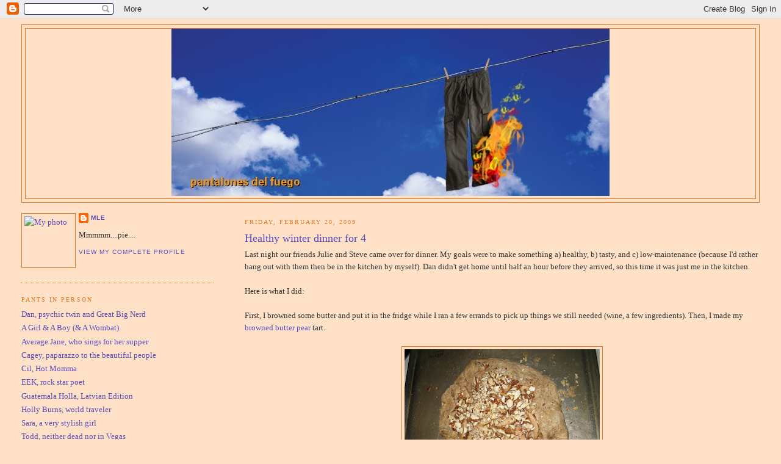

--- FILE ---
content_type: text/html; charset=UTF-8
request_url: https://pantalonesdelfuego.blogspot.com/2009/02/healthy-winter-dinner-for-4.html
body_size: 10070
content:
<!DOCTYPE html>
<html xmlns='http://www.w3.org/1999/xhtml' xmlns:b='http://www.google.com/2005/gml/b' xmlns:data='http://www.google.com/2005/gml/data' xmlns:expr='http://www.google.com/2005/gml/expr'>
<head>
<link href='https://www.blogger.com/static/v1/widgets/2944754296-widget_css_bundle.css' rel='stylesheet' type='text/css'/>
<meta content='text/html; charset=UTF-8' http-equiv='Content-Type'/>
<meta content='blogger' name='generator'/>
<link href='https://pantalonesdelfuego.blogspot.com/favicon.ico' rel='icon' type='image/x-icon'/>
<link href='http://pantalonesdelfuego.blogspot.com/2009/02/healthy-winter-dinner-for-4.html' rel='canonical'/>
<link rel="alternate" type="application/atom+xml" title="Pantalones Del Fuego - Atom" href="https://pantalonesdelfuego.blogspot.com/feeds/posts/default" />
<link rel="alternate" type="application/rss+xml" title="Pantalones Del Fuego - RSS" href="https://pantalonesdelfuego.blogspot.com/feeds/posts/default?alt=rss" />
<link rel="service.post" type="application/atom+xml" title="Pantalones Del Fuego - Atom" href="https://www.blogger.com/feeds/19036375/posts/default" />

<link rel="alternate" type="application/atom+xml" title="Pantalones Del Fuego - Atom" href="https://pantalonesdelfuego.blogspot.com/feeds/4526617769847748045/comments/default" />
<!--Can't find substitution for tag [blog.ieCssRetrofitLinks]-->
<link href='https://blogger.googleusercontent.com/img/b/R29vZ2xl/AVvXsEiHqfoaq_iV9PRxLRt_wTgCawdYZMpBFM1HOPv5bL1Ziq5qaAeu8fsv3D46kbY8G6OdcNUvtyxv0naiWUv9tKZ5LdejGIXOVLVhHg5-JPlkJhqMsrQ77OikMXIUdRfSpxdTksMH/s320/08+photos+747.jpg' rel='image_src'/>
<meta content='http://pantalonesdelfuego.blogspot.com/2009/02/healthy-winter-dinner-for-4.html' property='og:url'/>
<meta content='Healthy winter dinner for 4' property='og:title'/>
<meta content='Last night our friends Julie and Steve came over for dinner. My goals were to make something a) healthy, b) tasty, and c) low-maintenance (b...' property='og:description'/>
<meta content='https://blogger.googleusercontent.com/img/b/R29vZ2xl/AVvXsEiHqfoaq_iV9PRxLRt_wTgCawdYZMpBFM1HOPv5bL1Ziq5qaAeu8fsv3D46kbY8G6OdcNUvtyxv0naiWUv9tKZ5LdejGIXOVLVhHg5-JPlkJhqMsrQ77OikMXIUdRfSpxdTksMH/w1200-h630-p-k-no-nu/08+photos+747.jpg' property='og:image'/>
<title>Pantalones Del Fuego: Healthy winter dinner for 4</title>
<style id='page-skin-1' type='text/css'><!--
/*
-----------------------------------------------
Blogger Template Style
Name:     Minima Lefty Stretch
Date:     14 Jul 2006
----------------------------------------------- */
/* Use this with templates/template-twocol.html */
body {
background:#ffe1c8;
margin:0;
color:#333333;
font:x-small Georgia Serif;
font-size/* */:/**/small;
font-size: /**/small;
text-align: center;
}
a:link {
color:#5949b7;
text-decoration:none;
}
a:visited {
color:#cc0000;
text-decoration:none;
}
a:hover {
color:#5949b7;
text-decoration:underline;
}
a img {
border-width:0;
}
/* Header
-----------------------------------------------
*/
#header-wrapper {
margin:0 2% 10px;
border:1px solid #e1771e;
}
#header-inner {
background-position: center;
margin-left: auto;
margin-right: auto;
}
#header {
margin: 5px;
border: 1px solid #e1771e;
text-align: center;
color:#666666;
}
#header h1 {
margin:5px 5px 0;
padding:15px 20px .25em;
line-height:1.2em;
text-transform:uppercase;
letter-spacing:.2em;
font: normal normal 200% Georgia, Serif;
}
#header a {
color:#666666;
text-decoration:none;
}
#header a:hover {
color:#666666;
}
#header .description {
margin:0 5px 5px;
padding:0 20px 15px;
text-transform:uppercase;
letter-spacing:.2em;
line-height: 1.4em;
font: normal normal 78% 'Trebuchet MS', Trebuchet, Arial, Verdana, Sans-serif;
color: #999999;
}
#header img {
margin-left: auto;
margin-right: auto;
}
/* Outer-Wrapper
----------------------------------------------- */
#outer-wrapper {
margin:0;
padding:10px;
text-align:left;
font: normal normal 100% Georgia, Times, serif;
}
#main-wrapper {
margin-right: 2%;
width: 67%;
float: right;
display: inline;       /* fix for doubling margin in IE */
word-wrap: break-word; /* fix for long text breaking sidebar float in IE */
overflow: hidden;      /* fix for long non-text content breaking IE sidebar float */
}
#sidebar-wrapper {
margin-left: 2%;
width: 25%;
float: left;
display: inline;       /* fix for doubling margin in IE */
word-wrap: break-word; /* fix for long text breaking sidebar float in IE */
overflow: hidden;      /* fix for long non-text content breaking IE sidebar float */
}
/* Headings
----------------------------------------------- */
h2 {
margin:1.5em 0 .75em;
font:normal normal 78% Georgia, Times, serif;
line-height: 1.4em;
text-transform:uppercase;
letter-spacing:.2em;
color:#e1771e;
}
/* Posts
-----------------------------------------------
*/
h2.date-header {
margin:1.5em 0 .5em;
}
.post {
margin:.5em 0 1.5em;
border-bottom:1px dotted #e1771e;
padding-bottom:1.5em;
}
.post h3 {
margin:.25em 0 0;
padding:0 0 4px;
font-size:140%;
font-weight:normal;
line-height:1.4em;
color:#5949b7;
}
.post h3 a, .post h3 a:visited, .post h3 strong {
display:block;
text-decoration:none;
color:#5949b7;
font-weight:normal;
}
.post h3 strong, .post h3 a:hover {
color:#333333;
}
.post-body {
margin:0 0 .75em;
line-height:1.6em;
}
.post-body blockquote {
line-height:1.3em;
}
.post-footer {
margin: .75em 0;
color:#e1771e;
text-transform:uppercase;
letter-spacing:.1em;
font: normal normal 78% Verdana, sans-serif;
line-height: 1.4em;
}
.comment-link {
margin-left:.6em;
}
.post img, table.tr-caption-container {
padding:4px;
border:1px solid #e1771e;
}
.tr-caption-container img {
border: none;
padding: 0;
}
.post blockquote {
margin:1em 20px;
}
.post blockquote p {
margin:.75em 0;
}
/* Comments
----------------------------------------------- */
#comments h4 {
margin:1em 0;
font-weight: bold;
line-height: 1.4em;
text-transform:uppercase;
letter-spacing:.2em;
color: #e1771e;
}
#comments-block {
margin:1em 0 1.5em;
line-height:1.6em;
}
#comments-block .comment-author {
margin:.5em 0;
}
#comments-block .comment-body {
margin:.25em 0 0;
}
#comments-block .comment-footer {
margin:-.25em 0 2em;
line-height: 1.4em;
text-transform:uppercase;
letter-spacing:.1em;
}
#comments-block .comment-body p {
margin:0 0 .75em;
}
.deleted-comment {
font-style:italic;
color:gray;
}
.feed-links {
clear: both;
line-height: 2.5em;
}
#blog-pager-newer-link {
float: left;
}
#blog-pager-older-link {
float: right;
}
#blog-pager {
text-align: center;
}
/* Sidebar Content
----------------------------------------------- */
.sidebar {
color: #333333;
line-height: 1.5em;
}
.sidebar ul {
list-style:none;
margin:0 0 0;
padding:0 0 0;
}
.sidebar li {
margin:0;
padding-top:0;
padding-right:0;
padding-bottom:.25em;
padding-left:15px;
text-indent:-15px;
line-height:1.5em;
}
.sidebar .widget, .main .widget {
border-bottom:1px dotted #e1771e;
margin:0 0 1.5em;
padding:0 0 1.5em;
}
.main .Blog {
border-bottom-width: 0;
}
/* Profile
----------------------------------------------- */
.profile-img {
float: left;
margin-top: 0;
margin-right: 5px;
margin-bottom: 5px;
margin-left: 0;
padding: 4px;
border: 1px solid #e1771e;
}
.profile-data {
margin:0;
text-transform:uppercase;
letter-spacing:.1em;
font: normal normal 78% Verdana, sans-serif;
color: #e1771e;
font-weight: bold;
line-height: 1.6em;
}
.profile-datablock {
margin:.5em 0 .5em;
}
.profile-textblock {
margin: 0.5em 0;
line-height: 1.6em;
}
.profile-link {
font: normal normal 78% Verdana, sans-serif;
text-transform: uppercase;
letter-spacing: .1em;
}
/* Footer
----------------------------------------------- */
#footer {
width:660px;
clear:both;
margin:0 auto;
padding-top:15px;
line-height: 1.6em;
text-transform:uppercase;
letter-spacing:.1em;
text-align: center;
}

--></style>
<link href='https://www.blogger.com/dyn-css/authorization.css?targetBlogID=19036375&amp;zx=9a6e43e7-40b3-477e-bc9c-f349ba072549' media='none' onload='if(media!=&#39;all&#39;)media=&#39;all&#39;' rel='stylesheet'/><noscript><link href='https://www.blogger.com/dyn-css/authorization.css?targetBlogID=19036375&amp;zx=9a6e43e7-40b3-477e-bc9c-f349ba072549' rel='stylesheet'/></noscript>
<meta name='google-adsense-platform-account' content='ca-host-pub-1556223355139109'/>
<meta name='google-adsense-platform-domain' content='blogspot.com'/>

</head>
<body>
<div class='navbar section' id='navbar'><div class='widget Navbar' data-version='1' id='Navbar1'><script type="text/javascript">
    function setAttributeOnload(object, attribute, val) {
      if(window.addEventListener) {
        window.addEventListener('load',
          function(){ object[attribute] = val; }, false);
      } else {
        window.attachEvent('onload', function(){ object[attribute] = val; });
      }
    }
  </script>
<div id="navbar-iframe-container"></div>
<script type="text/javascript" src="https://apis.google.com/js/platform.js"></script>
<script type="text/javascript">
      gapi.load("gapi.iframes:gapi.iframes.style.bubble", function() {
        if (gapi.iframes && gapi.iframes.getContext) {
          gapi.iframes.getContext().openChild({
              url: 'https://www.blogger.com/navbar/19036375?po\x3d4526617769847748045\x26origin\x3dhttps://pantalonesdelfuego.blogspot.com',
              where: document.getElementById("navbar-iframe-container"),
              id: "navbar-iframe"
          });
        }
      });
    </script><script type="text/javascript">
(function() {
var script = document.createElement('script');
script.type = 'text/javascript';
script.src = '//pagead2.googlesyndication.com/pagead/js/google_top_exp.js';
var head = document.getElementsByTagName('head')[0];
if (head) {
head.appendChild(script);
}})();
</script>
</div></div>
<div id='outer-wrapper'><div id='wrap2'>
<!-- skip links for text browsers -->
<span id='skiplinks' style='display:none;'>
<a href='#main'>skip to main </a> |
      <a href='#sidebar'>skip to sidebar</a>
</span>
<div id='header-wrapper'>
<div class='header section' id='header'><div class='widget Image' data-version='1' id='Image1'>
<div class='widget-content'>
<a href='http://pantalonesdelfuego.blogspot.com'><img alt='' height='274' id='Image1_img' src='https://blogger.googleusercontent.com/img/b/R29vZ2xl/AVvXsEi9JnpvtfFAyNMpowp8jMA-HJNVKdmeh2uu2NEd_Er7IlIFzRFAIa4WQmgZ0195QCTOhVy4GmKVcPz8jJ0Vkm99-37gzN2GEy686YNeSMm-D-mH0tcWu3jfUKcaghNpZTw3puyt/s1600-r/pantsonfire.jpg' width='718'/></a>
<br/>
</div>
<div class='clear'></div>
</div></div>
</div>
<div id='content-wrapper'>
<div id='main-wrapper'>
<div class='main section' id='main'><div class='widget Blog' data-version='1' id='Blog1'>
<div class='blog-posts hfeed'>

          <div class="date-outer">
        
<h2 class='date-header'><span>Friday, February 20, 2009</span></h2>

          <div class="date-posts">
        
<div class='post-outer'>
<div class='post hentry uncustomized-post-template' itemprop='blogPost' itemscope='itemscope' itemtype='http://schema.org/BlogPosting'>
<meta content='https://blogger.googleusercontent.com/img/b/R29vZ2xl/AVvXsEiHqfoaq_iV9PRxLRt_wTgCawdYZMpBFM1HOPv5bL1Ziq5qaAeu8fsv3D46kbY8G6OdcNUvtyxv0naiWUv9tKZ5LdejGIXOVLVhHg5-JPlkJhqMsrQ77OikMXIUdRfSpxdTksMH/s320/08+photos+747.jpg' itemprop='image_url'/>
<meta content='19036375' itemprop='blogId'/>
<meta content='4526617769847748045' itemprop='postId'/>
<a name='4526617769847748045'></a>
<h3 class='post-title entry-title' itemprop='name'>
Healthy winter dinner for 4
</h3>
<div class='post-header'>
<div class='post-header-line-1'></div>
</div>
<div class='post-body entry-content' id='post-body-4526617769847748045' itemprop='description articleBody'>
Last night our friends Julie and Steve came over for dinner. My goals were to make something a) healthy, b) tasty, and c) low-maintenance (because I'd rather hang out with them then be in the kitchen by myself). Dan didn't get home until half an hour before they arrived, so this time it was just me in the kitchen.<br /><br />Here is what I did:<br /><br />First, I browned some butter and put it in the fridge while I ran a few errands to pick up things we still needed (wine, a few ingredients). Then, I made my <a href="http://pantalonesdelfuego.blogspot.com/2008/11/food-on-friday-plus-its-time-to.html">browned butter pear </a>tart.<br /><br /><a href="https://blogger.googleusercontent.com/img/b/R29vZ2xl/AVvXsEiHqfoaq_iV9PRxLRt_wTgCawdYZMpBFM1HOPv5bL1Ziq5qaAeu8fsv3D46kbY8G6OdcNUvtyxv0naiWUv9tKZ5LdejGIXOVLVhHg5-JPlkJhqMsrQ77OikMXIUdRfSpxdTksMH/s1600-h/08+photos+747.jpg"><img alt="" border="0" id="BLOGGER_PHOTO_ID_5304988638132913602" src="https://blogger.googleusercontent.com/img/b/R29vZ2xl/AVvXsEiHqfoaq_iV9PRxLRt_wTgCawdYZMpBFM1HOPv5bL1Ziq5qaAeu8fsv3D46kbY8G6OdcNUvtyxv0naiWUv9tKZ5LdejGIXOVLVhHg5-JPlkJhqMsrQ77OikMXIUdRfSpxdTksMH/s320/08+photos+747.jpg" style="display:block; margin:0px auto 10px; text-align:center;cursor:pointer; cursor:hand;width: 320px; height: 240px;" /></a><br /><br />While that was cooking, I pulled out the Foreman grill and plopped 4 jalepeno chicken sausages (raw, from our hippie market) on to cook.<br /><br /><a href="https://blogger.googleusercontent.com/img/b/R29vZ2xl/AVvXsEiLu_NzRWKGyF4asesVHHqweL2il1IHPTWy70pzwLDWlsIFaefgZaJbNFnQYZOiiIuOnP3jdrdFQExVzeD5Ki5KRK-jj1jl5PqlAjrPxqz0sWSVzoKs-ne15Hzlok26A299btjU/s1600-h/08+photos+748.jpg"><img alt="" border="0" id="BLOGGER_PHOTO_ID_5304988668019111138" src="https://blogger.googleusercontent.com/img/b/R29vZ2xl/AVvXsEiLu_NzRWKGyF4asesVHHqweL2il1IHPTWy70pzwLDWlsIFaefgZaJbNFnQYZOiiIuOnP3jdrdFQExVzeD5Ki5KRK-jj1jl5PqlAjrPxqz0sWSVzoKs-ne15Hzlok26A299btjU/s320/08+photos+748.jpg" style="display:block; margin:0px auto 10px; text-align:center;cursor:pointer; cursor:hand;width: 320px; height: 240px;" /></a><br /><br />Meanwhile, I peeled/chopped these veggies:<br /><br />1 medium parsnip<br />1 small sweet potato<br />1 small celery root<br />2 small yukon gold potatoes<br />2 carrots<br />1 yellow onion (I did a large chop because I wanted the onions pieces to be pretty big)<br />about 6 or 7 large white mushrooms, quartered<br /><br />I tossed the veggies together with some olive oil, some balsamic vinegar, and some salt and pepper and stuck them in a 9x13 baking pan covered with foil and roasted 'em at 425 for about 35 minutes once the pear tart was out of the oven.<br /><br />When the sausages were cooked, I cut them up into chunks.<br /><br />I also made spinach salads with red bell pepper, blood orange, and sauteed some thinly-sliced fennel (again with a bit of balsamic and olive oil) to go on top. Actually, by this time Dan was home so he sauteed them while I prepped the salads and appetizer.<br /><br /><a href="https://blogger.googleusercontent.com/img/b/R29vZ2xl/AVvXsEjXgUeR9WjFGGMQCX6L0vhbdw3w1j8sRCe3X4_xS6EM3OTJvp2VTQRDeAWJgiCqxqdaQMXOPizrj46A132LZQRcYQ_i2npAK5Dg9zm7LpW41Z4iYmMX6F0Smim0LgakJd2Hg2y1/s1600-h/08+photos+749.jpg"><img alt="" border="0" id="BLOGGER_PHOTO_ID_5304988674013308114" src="https://blogger.googleusercontent.com/img/b/R29vZ2xl/AVvXsEjXgUeR9WjFGGMQCX6L0vhbdw3w1j8sRCe3X4_xS6EM3OTJvp2VTQRDeAWJgiCqxqdaQMXOPizrj46A132LZQRcYQ_i2npAK5Dg9zm7LpW41Z4iYmMX6F0Smim0LgakJd2Hg2y1/s320/08+photos+749.jpg" style="display:block; margin:0px auto 10px; text-align:center;cursor:pointer; cursor:hand;width: 320px; height: 240px;" /></a><br /><br />Julie and Steve arrived and brought crusty multigrain bread. I put the leftover smoked salmon and Humboldt Fog cheese out with the herb crackers, along with some brie I'd gotten earlier and put on the stovetop to warm while the root vegetables roasted. The veggies were finished roasting by this point so I took them out and popped the bread in the oven to warm for a few minutes. We all indulged in cheese and crackers and salmon. I tossed the sausage chunks around with the veggies to reheat them. The bread came out and I sliced it up.<br /><br /><a href="https://blogger.googleusercontent.com/img/b/R29vZ2xl/AVvXsEjWLb69iQjH0ogzbQj9R6zuI1Br7ECuKnrZcdG5wImR3yPq1Iy8gilr-FpDzsEWq8a0biHFcwUI3FhXH9gZFMr1_3q6S-k2fnB7WXO88hY21D48Us9meHNMk34Ln8Qh3zgCjJe9/s1600-h/08+photos+750.jpg"><img alt="" border="0" id="BLOGGER_PHOTO_ID_5304988679792483394" src="https://blogger.googleusercontent.com/img/b/R29vZ2xl/AVvXsEjWLb69iQjH0ogzbQj9R6zuI1Br7ECuKnrZcdG5wImR3yPq1Iy8gilr-FpDzsEWq8a0biHFcwUI3FhXH9gZFMr1_3q6S-k2fnB7WXO88hY21D48Us9meHNMk34Ln8Qh3zgCjJe9/s320/08+photos+750.jpg" style="display:block; margin:0px auto 10px; text-align:center;cursor:pointer; cursor:hand;width: 320px; height: 240px;" /></a><br /><br />Dinner was served. It was delicious. I'm eating the small amount of leftover root vegetable/sausage thing for lunch today.
<div style='clear: both;'></div>
</div>
<div class='post-footer'>
<div class='post-footer-line post-footer-line-1'>
<span class='post-author vcard'>
Posted by
<span class='fn' itemprop='author' itemscope='itemscope' itemtype='http://schema.org/Person'>
<meta content='https://www.blogger.com/profile/09301902783411290755' itemprop='url'/>
<a class='g-profile' href='https://www.blogger.com/profile/09301902783411290755' rel='author' title='author profile'>
<span itemprop='name'>MLE</span>
</a>
</span>
</span>
<span class='post-timestamp'>
at
<meta content='http://pantalonesdelfuego.blogspot.com/2009/02/healthy-winter-dinner-for-4.html' itemprop='url'/>
<a class='timestamp-link' href='https://pantalonesdelfuego.blogspot.com/2009/02/healthy-winter-dinner-for-4.html' rel='bookmark' title='permanent link'><abbr class='published' itemprop='datePublished' title='2009-02-20T13:20:00-07:00'>1:20 PM</abbr></a>
</span>
<span class='post-comment-link'>
</span>
<span class='post-icons'>
<span class='item-control blog-admin pid-1537024800'>
<a href='https://www.blogger.com/post-edit.g?blogID=19036375&postID=4526617769847748045&from=pencil' title='Edit Post'>
<img alt='' class='icon-action' height='18' src='https://resources.blogblog.com/img/icon18_edit_allbkg.gif' width='18'/>
</a>
</span>
</span>
<div class='post-share-buttons goog-inline-block'>
</div>
</div>
<div class='post-footer-line post-footer-line-2'>
<span class='post-labels'>
Labels:
<a href='https://pantalonesdelfuego.blogspot.com/search/label/mmm%20food' rel='tag'>mmm food</a>
</span>
</div>
<div class='post-footer-line post-footer-line-3'>
<span class='post-location'>
</span>
</div>
</div>
</div>
<div class='comments' id='comments'>
<a name='comments'></a>
<h4>2 comments:</h4>
<div id='Blog1_comments-block-wrapper'>
<dl class='avatar-comment-indent' id='comments-block'>
<dt class='comment-author ' id='c7170535639519443202'>
<a name='c7170535639519443202'></a>
<div class="avatar-image-container vcard"><span dir="ltr"><a href="https://www.blogger.com/profile/15430834702503192117" target="" rel="nofollow" onclick="" class="avatar-hovercard" id="av-7170535639519443202-15430834702503192117"><img src="https://resources.blogblog.com/img/blank.gif" width="35" height="35" class="delayLoad" style="display: none;" longdesc="//blogger.googleusercontent.com/img/b/R29vZ2xl/AVvXsEhB0FirUrg9sdkDmCIkjKEhaE2dJJAjQpuGHETqh92BU8krTM-BXFmw_iZw2ZNzzpjUrkuERW_BhJEeCd6Kn-qhUBstierLDIfZRoQr2fTx3iXwuw97QI-Q4QxNwheCUg/s45-c/078.JPG" alt="" title="Crafty Mama">

<noscript><img src="//blogger.googleusercontent.com/img/b/R29vZ2xl/AVvXsEhB0FirUrg9sdkDmCIkjKEhaE2dJJAjQpuGHETqh92BU8krTM-BXFmw_iZw2ZNzzpjUrkuERW_BhJEeCd6Kn-qhUBstierLDIfZRoQr2fTx3iXwuw97QI-Q4QxNwheCUg/s45-c/078.JPG" width="35" height="35" class="photo" alt=""></noscript></a></span></div>
<a href='https://www.blogger.com/profile/15430834702503192117' rel='nofollow'>Crafty Mama</a>
said...
</dt>
<dd class='comment-body' id='Blog1_cmt-7170535639519443202'>
<p>
Fantastic!  And put together so well.  Nothing's worse than having friends over and you get stuck in the kitchen and don't get to join in on any of the fun.
</p>
</dd>
<dd class='comment-footer'>
<span class='comment-timestamp'>
<a href='https://pantalonesdelfuego.blogspot.com/2009/02/healthy-winter-dinner-for-4.html?showComment=1235227920000#c7170535639519443202' title='comment permalink'>
7:52 AM
</a>
<span class='item-control blog-admin pid-827339489'>
<a class='comment-delete' href='https://www.blogger.com/comment/delete/19036375/7170535639519443202' title='Delete Comment'>
<img src='https://resources.blogblog.com/img/icon_delete13.gif'/>
</a>
</span>
</span>
</dd>
<dt class='comment-author ' id='c2596657185462672556'>
<a name='c2596657185462672556'></a>
<div class="avatar-image-container vcard"><span dir="ltr"><a href="https://www.blogger.com/profile/15942269316108576622" target="" rel="nofollow" onclick="" class="avatar-hovercard" id="av-2596657185462672556-15942269316108576622"><img src="https://resources.blogblog.com/img/blank.gif" width="35" height="35" class="delayLoad" style="display: none;" longdesc="//blogger.googleusercontent.com/img/b/R29vZ2xl/AVvXsEgswfzl6qhDj5aELLe_XrMaJos0F4nLrmdBeAUYuqhmp9lp0v_8xDNmj0hWAM-AYY-qolHZDSXM8obQkQf3sRl7w0NhVG3t51hR3Tk_umlzV-Xtf0-LqZuvu03RjK5U/s45-c/profile.jpg" alt="" title="Jess">

<noscript><img src="//blogger.googleusercontent.com/img/b/R29vZ2xl/AVvXsEgswfzl6qhDj5aELLe_XrMaJos0F4nLrmdBeAUYuqhmp9lp0v_8xDNmj0hWAM-AYY-qolHZDSXM8obQkQf3sRl7w0NhVG3t51hR3Tk_umlzV-Xtf0-LqZuvu03RjK5U/s45-c/profile.jpg" width="35" height="35" class="photo" alt=""></noscript></a></span></div>
<a href='https://www.blogger.com/profile/15942269316108576622' rel='nofollow'>Jess</a>
said...
</dt>
<dd class='comment-body' id='Blog1_cmt-2596657185462672556'>
<p>
This all looks so yummy! I am very impressed.
</p>
</dd>
<dd class='comment-footer'>
<span class='comment-timestamp'>
<a href='https://pantalonesdelfuego.blogspot.com/2009/02/healthy-winter-dinner-for-4.html?showComment=1235411100000#c2596657185462672556' title='comment permalink'>
10:45 AM
</a>
<span class='item-control blog-admin pid-1363895192'>
<a class='comment-delete' href='https://www.blogger.com/comment/delete/19036375/2596657185462672556' title='Delete Comment'>
<img src='https://resources.blogblog.com/img/icon_delete13.gif'/>
</a>
</span>
</span>
</dd>
</dl>
</div>
<p class='comment-footer'>
<a href='https://www.blogger.com/comment/fullpage/post/19036375/4526617769847748045' onclick=''>Post a Comment</a>
</p>
</div>
</div>

        </div></div>
      
</div>
<div class='blog-pager' id='blog-pager'>
<span id='blog-pager-newer-link'>
<a class='blog-pager-newer-link' href='https://pantalonesdelfuego.blogspot.com/2009/02/three-breakfast-day.html' id='Blog1_blog-pager-newer-link' title='Newer Post'>Newer Post</a>
</span>
<span id='blog-pager-older-link'>
<a class='blog-pager-older-link' href='https://pantalonesdelfuego.blogspot.com/2009/02/its-my-opinion-birthday-balls-should-be.html' id='Blog1_blog-pager-older-link' title='Older Post'>Older Post</a>
</span>
<a class='home-link' href='https://pantalonesdelfuego.blogspot.com/'>Home</a>
</div>
<div class='clear'></div>
<div class='post-feeds'>
<div class='feed-links'>
Subscribe to:
<a class='feed-link' href='https://pantalonesdelfuego.blogspot.com/feeds/4526617769847748045/comments/default' target='_blank' type='application/atom+xml'>Post Comments (Atom)</a>
</div>
</div>
</div></div>
</div>
<div id='sidebar-wrapper'>
<div class='sidebar section' id='sidebar'><div class='widget Profile' data-version='1' id='Profile1'>
<div class='widget-content'>
<a href='https://www.blogger.com/profile/09301902783411290755'><img alt='My photo' class='profile-img' height='80' src='//static.flickr.com/109/288980788_6b94336026.jpg' width='79'/></a>
<dl class='profile-datablock'>
<dt class='profile-data'>
<a class='profile-name-link g-profile' href='https://www.blogger.com/profile/09301902783411290755' rel='author' style='background-image: url(//www.blogger.com/img/logo-16.png);'>
MLE
</a>
</dt>
<dd class='profile-textblock'>Mmmmm....pie....</dd>
</dl>
<a class='profile-link' href='https://www.blogger.com/profile/09301902783411290755' rel='author'>View my complete profile</a>
<div class='clear'></div>
</div>
</div><div class='widget LinkList' data-version='1' id='LinkList1'>
<h2>Pants in Person</h2>
<div class='widget-content'>
<ul>
<li><a href='http://www.dan-stryker.com/blog'>Dan, psychic twin and Great Big Nerd</a></li>
<li><a href='http://www.agirlandaboy.com/journal'>A Girl & A Boy (& A Wombat)</a></li>
<li><a href='http://averagejane.blogs.com/'>Average Jane, who sings for her supper</a></li>
<li><a href='http://rancidraves.blogspot.com/'>Cagey, paparazzo to the beautiful people</a></li>
<li><a href='http://the-curiously-strong-aginghippie.blogspot.com/'>Cil, Hot Momma</a></li>
<li><a href='http://www.sensilla.com/eek/'>EEK, rock star poet</a></li>
<li><a href='http://guatemalaholla.blogspot.com/'>Guatemala Holla, Latvian Edition</a></li>
<li><a href='http://nothingbutbonfires.com/'>Holly Burns, world traveler</a></li>
<li><a href='http://streaksonthechina.blogspot.com/'>Sara, a very stylish girl</a></li>
<li><a href='http://vivalasvegass.blogspot.com/'>Todd, neither dead nor in Vegas</a></li>
</ul>
<div class='clear'></div>
</div>
</div><div class='widget LinkList' data-version='1' id='LinkList2'>
<h2>On Fire!</h2>
<div class='widget-content'>
<ul>
<li><a href='http://mennogirl.wordpress.com/'>Abby</a></li>
<li><a href='http://sundrymourning.com/'>All and Sundry</a></li>
<li><a href='http://www.betheboy.com/'>Be the Boy</a></li>
<li><a href='http://betternow.typepad.com/'>Better Now</a></li>
<li><a href='http://lookingatfrema.com/'>Frema</a></li>
<li><a href='http://doublethelplease.blogspot.com/'>Hillary</a></li>
<li><a href='http://duwaxloolu.blogspot.com/'>Jess</a></li>
<li><a href='http://jiveturkey.wordpress.com/'>Jive Turkey</a></li>
<li><a href='http://missdoxie.com/'>Miss Doxie</a></li>
<li><a href='http://buggydoo.blogspot.com/'>One Good Thing</a></li>
<li><a href='http://sweet-juniper.com/'>Sweet Juniper!</a></li>
<li><a href='http://theslackdaily.com/'>The Slackmistress</a></li>
<li><a href='http://waiterrant.net/'>Waiter Rant</a></li>
</ul>
<div class='clear'></div>
</div>
</div><div class='widget BlogArchive' data-version='1' id='BlogArchive1'>
<h2>Ancient Pants-story</h2>
<div class='widget-content'>
<div id='ArchiveList'>
<div id='BlogArchive1_ArchiveList'>
<ul class='flat'>
<li class='archivedate'>
<a href='https://pantalonesdelfuego.blogspot.com/2010/11/'>November</a> (7)
      </li>
<li class='archivedate'>
<a href='https://pantalonesdelfuego.blogspot.com/2010/10/'>October</a> (5)
      </li>
<li class='archivedate'>
<a href='https://pantalonesdelfuego.blogspot.com/2010/09/'>September</a> (5)
      </li>
<li class='archivedate'>
<a href='https://pantalonesdelfuego.blogspot.com/2010/08/'>August</a> (1)
      </li>
<li class='archivedate'>
<a href='https://pantalonesdelfuego.blogspot.com/2010/07/'>July</a> (6)
      </li>
<li class='archivedate'>
<a href='https://pantalonesdelfuego.blogspot.com/2010/06/'>June</a> (9)
      </li>
<li class='archivedate'>
<a href='https://pantalonesdelfuego.blogspot.com/2010/05/'>May</a> (7)
      </li>
<li class='archivedate'>
<a href='https://pantalonesdelfuego.blogspot.com/2010/04/'>April</a> (8)
      </li>
<li class='archivedate'>
<a href='https://pantalonesdelfuego.blogspot.com/2010/03/'>March</a> (10)
      </li>
<li class='archivedate'>
<a href='https://pantalonesdelfuego.blogspot.com/2010/02/'>February</a> (7)
      </li>
<li class='archivedate'>
<a href='https://pantalonesdelfuego.blogspot.com/2010/01/'>January</a> (8)
      </li>
<li class='archivedate'>
<a href='https://pantalonesdelfuego.blogspot.com/2009/12/'>December</a> (4)
      </li>
<li class='archivedate'>
<a href='https://pantalonesdelfuego.blogspot.com/2009/11/'>November</a> (31)
      </li>
<li class='archivedate'>
<a href='https://pantalonesdelfuego.blogspot.com/2009/10/'>October</a> (9)
      </li>
<li class='archivedate'>
<a href='https://pantalonesdelfuego.blogspot.com/2009/09/'>September</a> (8)
      </li>
<li class='archivedate'>
<a href='https://pantalonesdelfuego.blogspot.com/2009/08/'>August</a> (9)
      </li>
<li class='archivedate'>
<a href='https://pantalonesdelfuego.blogspot.com/2009/07/'>July</a> (7)
      </li>
<li class='archivedate'>
<a href='https://pantalonesdelfuego.blogspot.com/2009/06/'>June</a> (10)
      </li>
<li class='archivedate'>
<a href='https://pantalonesdelfuego.blogspot.com/2009/05/'>May</a> (10)
      </li>
<li class='archivedate'>
<a href='https://pantalonesdelfuego.blogspot.com/2009/04/'>April</a> (11)
      </li>
<li class='archivedate'>
<a href='https://pantalonesdelfuego.blogspot.com/2009/03/'>March</a> (17)
      </li>
<li class='archivedate'>
<a href='https://pantalonesdelfuego.blogspot.com/2009/02/'>February</a> (10)
      </li>
<li class='archivedate'>
<a href='https://pantalonesdelfuego.blogspot.com/2009/01/'>January</a> (9)
      </li>
<li class='archivedate'>
<a href='https://pantalonesdelfuego.blogspot.com/2008/12/'>December</a> (12)
      </li>
<li class='archivedate'>
<a href='https://pantalonesdelfuego.blogspot.com/2008/11/'>November</a> (18)
      </li>
<li class='archivedate'>
<a href='https://pantalonesdelfuego.blogspot.com/2008/10/'>October</a> (10)
      </li>
<li class='archivedate'>
<a href='https://pantalonesdelfuego.blogspot.com/2008/09/'>September</a> (11)
      </li>
<li class='archivedate'>
<a href='https://pantalonesdelfuego.blogspot.com/2008/08/'>August</a> (10)
      </li>
<li class='archivedate'>
<a href='https://pantalonesdelfuego.blogspot.com/2008/07/'>July</a> (14)
      </li>
<li class='archivedate'>
<a href='https://pantalonesdelfuego.blogspot.com/2008/06/'>June</a> (16)
      </li>
<li class='archivedate'>
<a href='https://pantalonesdelfuego.blogspot.com/2008/05/'>May</a> (12)
      </li>
<li class='archivedate'>
<a href='https://pantalonesdelfuego.blogspot.com/2008/04/'>April</a> (14)
      </li>
<li class='archivedate'>
<a href='https://pantalonesdelfuego.blogspot.com/2008/03/'>March</a> (13)
      </li>
<li class='archivedate'>
<a href='https://pantalonesdelfuego.blogspot.com/2008/02/'>February</a> (16)
      </li>
<li class='archivedate'>
<a href='https://pantalonesdelfuego.blogspot.com/2008/01/'>January</a> (8)
      </li>
<li class='archivedate'>
<a href='https://pantalonesdelfuego.blogspot.com/2007/12/'>December</a> (15)
      </li>
<li class='archivedate'>
<a href='https://pantalonesdelfuego.blogspot.com/2007/11/'>November</a> (31)
      </li>
<li class='archivedate'>
<a href='https://pantalonesdelfuego.blogspot.com/2007/10/'>October</a> (11)
      </li>
<li class='archivedate'>
<a href='https://pantalonesdelfuego.blogspot.com/2007/09/'>September</a> (8)
      </li>
<li class='archivedate'>
<a href='https://pantalonesdelfuego.blogspot.com/2007/08/'>August</a> (14)
      </li>
<li class='archivedate'>
<a href='https://pantalonesdelfuego.blogspot.com/2007/07/'>July</a> (14)
      </li>
<li class='archivedate'>
<a href='https://pantalonesdelfuego.blogspot.com/2007/06/'>June</a> (11)
      </li>
<li class='archivedate'>
<a href='https://pantalonesdelfuego.blogspot.com/2007/05/'>May</a> (13)
      </li>
<li class='archivedate'>
<a href='https://pantalonesdelfuego.blogspot.com/2007/04/'>April</a> (14)
      </li>
<li class='archivedate'>
<a href='https://pantalonesdelfuego.blogspot.com/2007/03/'>March</a> (20)
      </li>
<li class='archivedate'>
<a href='https://pantalonesdelfuego.blogspot.com/2007/02/'>February</a> (15)
      </li>
<li class='archivedate'>
<a href='https://pantalonesdelfuego.blogspot.com/2007/01/'>January</a> (14)
      </li>
<li class='archivedate'>
<a href='https://pantalonesdelfuego.blogspot.com/2006/12/'>December</a> (14)
      </li>
<li class='archivedate'>
<a href='https://pantalonesdelfuego.blogspot.com/2006/11/'>November</a> (31)
      </li>
<li class='archivedate'>
<a href='https://pantalonesdelfuego.blogspot.com/2006/10/'>October</a> (6)
      </li>
<li class='archivedate'>
<a href='https://pantalonesdelfuego.blogspot.com/2006/09/'>September</a> (11)
      </li>
<li class='archivedate'>
<a href='https://pantalonesdelfuego.blogspot.com/2006/08/'>August</a> (8)
      </li>
<li class='archivedate'>
<a href='https://pantalonesdelfuego.blogspot.com/2006/07/'>July</a> (14)
      </li>
<li class='archivedate'>
<a href='https://pantalonesdelfuego.blogspot.com/2006/06/'>June</a> (13)
      </li>
<li class='archivedate'>
<a href='https://pantalonesdelfuego.blogspot.com/2006/05/'>May</a> (6)
      </li>
<li class='archivedate'>
<a href='https://pantalonesdelfuego.blogspot.com/2006/04/'>April</a> (14)
      </li>
<li class='archivedate'>
<a href='https://pantalonesdelfuego.blogspot.com/2006/03/'>March</a> (13)
      </li>
<li class='archivedate'>
<a href='https://pantalonesdelfuego.blogspot.com/2006/02/'>February</a> (7)
      </li>
<li class='archivedate'>
<a href='https://pantalonesdelfuego.blogspot.com/2005/11/'>November</a> (3)
      </li>
</ul>
</div>
</div>
<div class='clear'></div>
</div>
</div></div>
</div>
<!-- spacer for skins that want sidebar and main to be the same height-->
<div class='clear'>&#160;</div>
</div>
<!-- end content-wrapper -->
<div id='footer-wrapper'>
<div class='footer section' id='footer'><div class='widget HTML' data-version='1' id='HTML1'>
<div class='widget-content'>
<!-- Site Meter XHTML Strict 1.0 -->
<script src="//s28.sitemeter.com/js/counter.js?site=s28pantsonfire" type="text/javascript">
</script>
<!-- Copyright (c)2006 Site Meter -->
</div>
<div class='clear'></div>
</div></div>
</div>
</div></div>
<!-- end outer-wrapper -->

<script type="text/javascript" src="https://www.blogger.com/static/v1/widgets/2028843038-widgets.js"></script>
<script type='text/javascript'>
window['__wavt'] = 'AOuZoY4VcE8kYJwcHQIjFPozNxd_IrRXgQ:1768973861845';_WidgetManager._Init('//www.blogger.com/rearrange?blogID\x3d19036375','//pantalonesdelfuego.blogspot.com/2009/02/healthy-winter-dinner-for-4.html','19036375');
_WidgetManager._SetDataContext([{'name': 'blog', 'data': {'blogId': '19036375', 'title': 'Pantalones Del Fuego', 'url': 'https://pantalonesdelfuego.blogspot.com/2009/02/healthy-winter-dinner-for-4.html', 'canonicalUrl': 'http://pantalonesdelfuego.blogspot.com/2009/02/healthy-winter-dinner-for-4.html', 'homepageUrl': 'https://pantalonesdelfuego.blogspot.com/', 'searchUrl': 'https://pantalonesdelfuego.blogspot.com/search', 'canonicalHomepageUrl': 'http://pantalonesdelfuego.blogspot.com/', 'blogspotFaviconUrl': 'https://pantalonesdelfuego.blogspot.com/favicon.ico', 'bloggerUrl': 'https://www.blogger.com', 'hasCustomDomain': false, 'httpsEnabled': true, 'enabledCommentProfileImages': true, 'gPlusViewType': 'FILTERED_POSTMOD', 'adultContent': false, 'analyticsAccountNumber': '', 'encoding': 'UTF-8', 'locale': 'en-US', 'localeUnderscoreDelimited': 'en', 'languageDirection': 'ltr', 'isPrivate': false, 'isMobile': false, 'isMobileRequest': false, 'mobileClass': '', 'isPrivateBlog': false, 'isDynamicViewsAvailable': true, 'feedLinks': '\x3clink rel\x3d\x22alternate\x22 type\x3d\x22application/atom+xml\x22 title\x3d\x22Pantalones Del Fuego - Atom\x22 href\x3d\x22https://pantalonesdelfuego.blogspot.com/feeds/posts/default\x22 /\x3e\n\x3clink rel\x3d\x22alternate\x22 type\x3d\x22application/rss+xml\x22 title\x3d\x22Pantalones Del Fuego - RSS\x22 href\x3d\x22https://pantalonesdelfuego.blogspot.com/feeds/posts/default?alt\x3drss\x22 /\x3e\n\x3clink rel\x3d\x22service.post\x22 type\x3d\x22application/atom+xml\x22 title\x3d\x22Pantalones Del Fuego - Atom\x22 href\x3d\x22https://www.blogger.com/feeds/19036375/posts/default\x22 /\x3e\n\n\x3clink rel\x3d\x22alternate\x22 type\x3d\x22application/atom+xml\x22 title\x3d\x22Pantalones Del Fuego - Atom\x22 href\x3d\x22https://pantalonesdelfuego.blogspot.com/feeds/4526617769847748045/comments/default\x22 /\x3e\n', 'meTag': '', 'adsenseHostId': 'ca-host-pub-1556223355139109', 'adsenseHasAds': false, 'adsenseAutoAds': false, 'boqCommentIframeForm': true, 'loginRedirectParam': '', 'view': '', 'dynamicViewsCommentsSrc': '//www.blogblog.com/dynamicviews/4224c15c4e7c9321/js/comments.js', 'dynamicViewsScriptSrc': '//www.blogblog.com/dynamicviews/6e0d22adcfa5abea', 'plusOneApiSrc': 'https://apis.google.com/js/platform.js', 'disableGComments': true, 'interstitialAccepted': false, 'sharing': {'platforms': [{'name': 'Get link', 'key': 'link', 'shareMessage': 'Get link', 'target': ''}, {'name': 'Facebook', 'key': 'facebook', 'shareMessage': 'Share to Facebook', 'target': 'facebook'}, {'name': 'BlogThis!', 'key': 'blogThis', 'shareMessage': 'BlogThis!', 'target': 'blog'}, {'name': 'X', 'key': 'twitter', 'shareMessage': 'Share to X', 'target': 'twitter'}, {'name': 'Pinterest', 'key': 'pinterest', 'shareMessage': 'Share to Pinterest', 'target': 'pinterest'}, {'name': 'Email', 'key': 'email', 'shareMessage': 'Email', 'target': 'email'}], 'disableGooglePlus': true, 'googlePlusShareButtonWidth': 0, 'googlePlusBootstrap': '\x3cscript type\x3d\x22text/javascript\x22\x3ewindow.___gcfg \x3d {\x27lang\x27: \x27en\x27};\x3c/script\x3e'}, 'hasCustomJumpLinkMessage': false, 'jumpLinkMessage': 'Read more', 'pageType': 'item', 'postId': '4526617769847748045', 'postImageThumbnailUrl': 'https://blogger.googleusercontent.com/img/b/R29vZ2xl/AVvXsEiHqfoaq_iV9PRxLRt_wTgCawdYZMpBFM1HOPv5bL1Ziq5qaAeu8fsv3D46kbY8G6OdcNUvtyxv0naiWUv9tKZ5LdejGIXOVLVhHg5-JPlkJhqMsrQ77OikMXIUdRfSpxdTksMH/s72-c/08+photos+747.jpg', 'postImageUrl': 'https://blogger.googleusercontent.com/img/b/R29vZ2xl/AVvXsEiHqfoaq_iV9PRxLRt_wTgCawdYZMpBFM1HOPv5bL1Ziq5qaAeu8fsv3D46kbY8G6OdcNUvtyxv0naiWUv9tKZ5LdejGIXOVLVhHg5-JPlkJhqMsrQ77OikMXIUdRfSpxdTksMH/s320/08+photos+747.jpg', 'pageName': 'Healthy winter dinner for 4', 'pageTitle': 'Pantalones Del Fuego: Healthy winter dinner for 4'}}, {'name': 'features', 'data': {}}, {'name': 'messages', 'data': {'edit': 'Edit', 'linkCopiedToClipboard': 'Link copied to clipboard!', 'ok': 'Ok', 'postLink': 'Post Link'}}, {'name': 'template', 'data': {'name': 'custom', 'localizedName': 'Custom', 'isResponsive': false, 'isAlternateRendering': false, 'isCustom': true}}, {'name': 'view', 'data': {'classic': {'name': 'classic', 'url': '?view\x3dclassic'}, 'flipcard': {'name': 'flipcard', 'url': '?view\x3dflipcard'}, 'magazine': {'name': 'magazine', 'url': '?view\x3dmagazine'}, 'mosaic': {'name': 'mosaic', 'url': '?view\x3dmosaic'}, 'sidebar': {'name': 'sidebar', 'url': '?view\x3dsidebar'}, 'snapshot': {'name': 'snapshot', 'url': '?view\x3dsnapshot'}, 'timeslide': {'name': 'timeslide', 'url': '?view\x3dtimeslide'}, 'isMobile': false, 'title': 'Healthy winter dinner for 4', 'description': 'Last night our friends Julie and Steve came over for dinner. My goals were to make something a) healthy, b) tasty, and c) low-maintenance (b...', 'featuredImage': 'https://blogger.googleusercontent.com/img/b/R29vZ2xl/AVvXsEiHqfoaq_iV9PRxLRt_wTgCawdYZMpBFM1HOPv5bL1Ziq5qaAeu8fsv3D46kbY8G6OdcNUvtyxv0naiWUv9tKZ5LdejGIXOVLVhHg5-JPlkJhqMsrQ77OikMXIUdRfSpxdTksMH/s320/08+photos+747.jpg', 'url': 'https://pantalonesdelfuego.blogspot.com/2009/02/healthy-winter-dinner-for-4.html', 'type': 'item', 'isSingleItem': true, 'isMultipleItems': false, 'isError': false, 'isPage': false, 'isPost': true, 'isHomepage': false, 'isArchive': false, 'isLabelSearch': false, 'postId': 4526617769847748045}}]);
_WidgetManager._RegisterWidget('_NavbarView', new _WidgetInfo('Navbar1', 'navbar', document.getElementById('Navbar1'), {}, 'displayModeFull'));
_WidgetManager._RegisterWidget('_ImageView', new _WidgetInfo('Image1', 'header', document.getElementById('Image1'), {'resize': false}, 'displayModeFull'));
_WidgetManager._RegisterWidget('_BlogView', new _WidgetInfo('Blog1', 'main', document.getElementById('Blog1'), {'cmtInteractionsEnabled': false, 'lightboxEnabled': true, 'lightboxModuleUrl': 'https://www.blogger.com/static/v1/jsbin/4049919853-lbx.js', 'lightboxCssUrl': 'https://www.blogger.com/static/v1/v-css/828616780-lightbox_bundle.css'}, 'displayModeFull'));
_WidgetManager._RegisterWidget('_ProfileView', new _WidgetInfo('Profile1', 'sidebar', document.getElementById('Profile1'), {}, 'displayModeFull'));
_WidgetManager._RegisterWidget('_LinkListView', new _WidgetInfo('LinkList1', 'sidebar', document.getElementById('LinkList1'), {}, 'displayModeFull'));
_WidgetManager._RegisterWidget('_LinkListView', new _WidgetInfo('LinkList2', 'sidebar', document.getElementById('LinkList2'), {}, 'displayModeFull'));
_WidgetManager._RegisterWidget('_BlogArchiveView', new _WidgetInfo('BlogArchive1', 'sidebar', document.getElementById('BlogArchive1'), {'languageDirection': 'ltr', 'loadingMessage': 'Loading\x26hellip;'}, 'displayModeFull'));
_WidgetManager._RegisterWidget('_HTMLView', new _WidgetInfo('HTML1', 'footer', document.getElementById('HTML1'), {}, 'displayModeFull'));
</script>
</body>
</html>